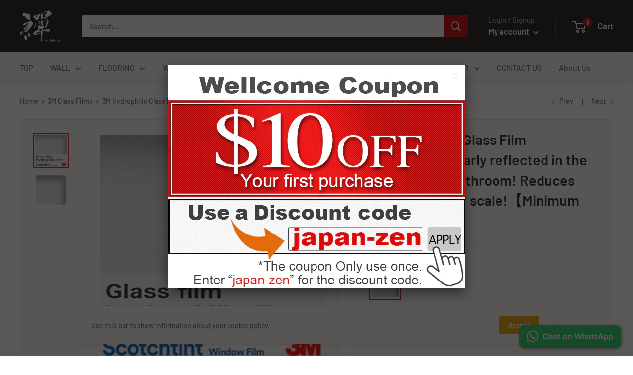

--- FILE ---
content_type: text/javascript
request_url: https://japan-zen.com/cdn/shop/t/6/assets/custom.js?v=90373254691674712701615176895
body_size: -648
content:
//# sourceMappingURL=/cdn/shop/t/6/assets/custom.js.map?v=90373254691674712701615176895
